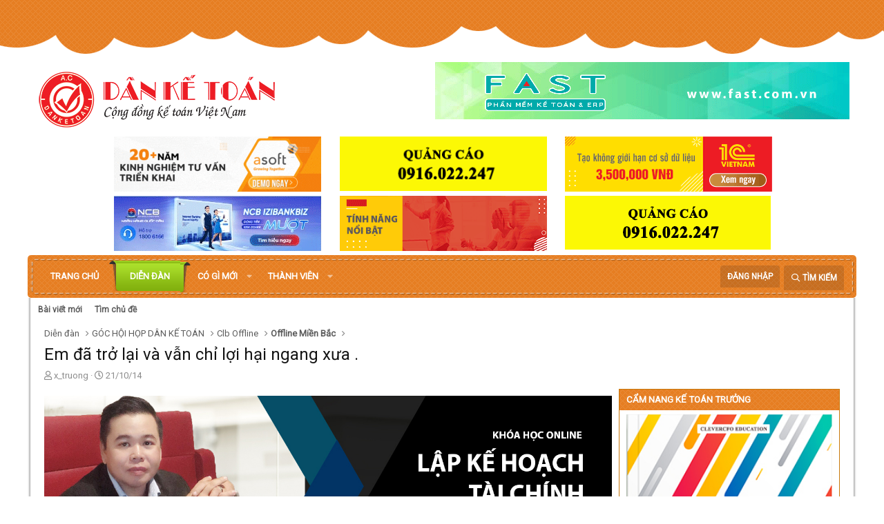

--- FILE ---
content_type: text/css; charset=utf-8
request_url: https://danketoan.com/css.php?css=public%3Amessage.less%2Cpublic%3Ashare_controls.less%2Cpublic%3Avnxf_beststatpro_widget.less%2Cpublic%3Aextra.less&s=7&l=2&d=1764659796&k=d78abd40bb29bc91c646e1cd981510d75cb56534
body_size: 10620
content:
@charset "UTF-8";

/********* public:message.less ********/
.message+.message,.message.message--bordered{border-top:1px solid #d9d9d9}.message.is-mod-selected,.block--messages .message.is-mod-selected{background:#fff8ee}.message.is-mod-selected .message-cell--user,.block--messages .message.is-mod-selected .message-cell--user,.message.is-mod-selected .message-cell--vote,.block--messages .message.is-mod-selected .message-cell--vote{background:#fff8ee}.message.is-mod-selected .message-userArrow:after,.block--messages .message.is-mod-selected .message-userArrow:after{border-right-color:#fff8ee}.message-inner{display:flex}.message-inner+.message-inner{border-top:1px solid #d9d9d9}.message-cell{display:block;vertical-align:top;padding:10px}.message--quickReply .message-cell>.formRow:last-child>dd{padding-bottom:0}.message-cell.message-cell--closer{padding:6px}.message-cell.message-cell--closer.message-cell--user{flex:0 0 132px}.message--simple .message-cell.message-cell--closer.message-cell--user{flex:0 0 82px}.message-cell.message-cell--closer.message-cell--action{flex:0 0 52px}.message-cell.message-cell--user,.message-cell.message-cell--action{position:relative;background:#f6f6f6;border-right:1px solid #d9d9d9;min-width:0}.message-cell.message-cell--vote{position:relative;background:#f6f6f6;border-left:1px solid #d9d9d9;border-right:0;padding-top:0;padding-bottom:0}.message--solution .message-cell.message-cell--vote{background:#daf3d8}.message-cell.message-cell--vote .solutionIcon{margin-top:6px}.message-cell.message-cell--user{flex:0 0 140px}.message--simple .message-cell.message-cell--user{flex:0 0 82px}.message-cell.message-cell--action{flex:0 0 60px}.message-cell.message-cell--main{flex:1 1 auto;width:100%;min-width:0}.message-cell.message-cell--main.is-editing{padding:0}.message-cell.message-cell--main .block{margin:0}.message-cell.message-cell--main .block-container{margin:0;border:none}.message-cell.message-cell--alert{font-size:13px;flex:1 1 auto;width:100%;min-width:0;color:#6d6d6d;background:#fff4e5}.message-cell.message-cell--alert a{color:#f2930d}.message-cell.message-cell--extra{flex:0 0 200px;border-left:1px solid #d9d9d9;background:#f6f6f6}.message-cell.message-cell--extra .formRow-explain{margin:6px 0 0;font-size:13px;color:#8c8c8c;font-size:80%}.message-cell.message-cell--extra .formRow-explain a{color:inherit;text-decoration:underline}.message-cell.message-cell--header,.message-cell.message-cell--solutionHeader{flex:1 1 auto;width:100%;min-width:0;padding:6px 10px;margin:0}.message-cell.message-cell--header{font-weight:400;text-decoration:none;font-size:20px;color:#fff;background:#e67e22 url("styles/danketoan-2019/xenforo/xienbg.png");border-bottom:1px solid #e0e0e0;border-bottom:none}.message-cell.message-cell--header a{color:inherit;text-decoration:none}.message-cell.message-cell--header a:hover{text-decoration:underline}.message-cell.message-cell--solutionHeader{color:#3d793f;font-size:17px;background:#daf3d8;border-left:3px solid #63b265}.message-main{height:100%;display:flex;flex-direction:column}.message-content{flex:1 1 auto;min-height:1px}.message-footer{margin-top:auto}.message-expandWrapper{position:relative;overflow:hidden;-webkit-transition: -xf-height height ease;transition: -xf-height height ease}.message-expandWrapper .message-expandContent{max-height:250px;overflow:hidden}.message-expandWrapper .message-expandContent--small{max-height:160px}.message-expandWrapper.is-expandable .message-expandLink{display:block}.message-expandWrapper.is-expanded .message-expandContent{max-height:none}.message-expandWrapper.is-expanded .message-expandLink{display:none}.message-column{display:flex;flex-direction:column;align-items:center}.message-expandLink{display:none;position:absolute;top:60%;bottom:0;left:0;right:0;cursor:pointer;z-index:100;background:transparent;background:linear-gradient(to bottom, rgba(255,255,255,0) 0%, #fff 70%)}.message-expandLink:empty{cursor:auto;background:transparent;background:linear-gradient(to bottom, rgba(255,255,255,0) 0%, #fff 100%)}.message-expandLink a{position:absolute;bottom:10px;left:0;right:0;text-align:center;font-size:13px;color:#f2930d;text-decoration:none}.message-microdata{display:none}@media (max-width:650px){.message:not(.message--forceColumns) .message-inner{display:block}.message:not(.message--forceColumns) .message-cell{display:block}.message:not(.message--forceColumns) .message-cell:before,.message:not(.message--forceColumns) .message-cell:after{content:" ";display:table}.message:not(.message--forceColumns) .message-cell:after{clear:both}.message:not(.message--forceColumns) .message-cell.message-cell--user{width:auto;border-right:none;border-bottom:1px solid #d9d9d9}.message:not(.message--forceColumns) .message-cell.message-cell--vote{width:auto;border-left:none;border-top:1px solid #d9d9d9}.message:not(.message--forceColumns) .message-cell.message-cell--vote .solutionIcon{margin-top:0}.message:not(.message--forceColumns) .message-cell.message-cell--main{padding-left:10px}.message:not(.message--forceColumns) .message-cell.message-cell--extra{width:auto;border-left:none;border-top:1px solid #d9d9d9}.message:not(.message--forceColumns) .message-column{flex-direction:row;justify-content:space-evenly}.message--simple:not(.message--forceColumns) .message-cell.message-cell--user,.message--quickReply:not(.message--forceColumns) .message-cell.message-cell--user{display:none}}.message-userArrow{position:absolute;top:20px;right:-1px;border:10px solid transparent;border-left-width:0;border-right-color:#d9d9d9}.message-userArrow:after{position:absolute;top:-9px;right:-10px;content:"";border:9px solid transparent;border-left-width:0;border-right-color:#fff}.message-avatar{text-align:center}.message-avatar .avatar{vertical-align:bottom}.message-avatar-wrapper{position:relative;display:inline-block;vertical-align:bottom;margin-bottom:.5em}.message-avatar-wrapper .message-avatar-online{position:absolute;left:50%;margin-left:-.615em;bottom:-.5em}.message-avatar-wrapper .message-avatar-online:before{font-family:'Font Awesome 5 Pro';font-size:inherit;font-style:normal;font-weight:400;text-rendering:auto;-webkit-font-smoothing:antialiased;-moz-osx-font-smoothing:grayscale;content:"\f2bd";width:.969em;text-align:center;line-height:1;font-weight:bold;color:#7fb900;background:#f6f6f6;border:#f6f6f6 solid 2px;border-radius:50%;display:inline-block}.message-name{font-weight:700;font-size:inherit;text-align:center;margin:0}.message-userTitle{font-size:12px;font-weight:normal;text-align:center;margin:0}.message-userBanner.userBanner{display:block;margin-top:3px}.message-userExtras{margin-top:3px;font-size:12px}.message--deleted .message-userDetails{display:none}.message--deleted .message-avatar .avatar{width:48px;height:48px;font-size:29px}@media (max-width:650px){.message:not(.message--forceColumns) .message-userArrow{top:auto;right:auto;bottom:-1px;left:24px;border:none;border:10px solid transparent;border-top-width:0;border-bottom-color:#d9d9d9}.message:not(.message--forceColumns) .message-userArrow:after{top:auto;right:auto;left:-9px;bottom:-10px;border:none;border:9px solid transparent;border-top-width:0;border-bottom-color:#fff}.message:not(.message--forceColumns).is-mod-selected .message-userArrow:after{border-color:transparent;border-bottom-color:#fff8ee}.message:not(.message--forceColumns) .message-user{display:flex}.message:not(.message--forceColumns) .message-avatar{margin-bottom:0}.message:not(.message--forceColumns) .message-avatar .avatar{width:48px;height:48px;font-size:29px}.message:not(.message--forceColumns) .message-avatar .avatar+.message-avatar-online{left:auto;right:0}.message:not(.message--forceColumns) .message-userDetails{flex:1;min-width:0;padding-left:10px}.message:not(.message--forceColumns) .message-name{text-align:left}.message:not(.message--forceColumns) .message-userTitle,.message:not(.message--forceColumns) .message-userBanner.userBanner{display:inline-block;text-align:left;margin:0}.message:not(.message--forceColumns) .message-userExtras{display:none}.message:not(.message--forceColumns) .message--deleted .message-userDetails{display:block}}.message-content{position:relative}.message-content .js-selectToQuoteEnd{height:0;font-size:0;overflow:hidden}.message--multiQuoteList .message-content{min-height:80px;max-height:120px;overflow:hidden}.message--multiQuoteList .message-content .message-body{pointer-events:none}.message-attribution{color:#8c8c8c;font-size:12px;padding-bottom:3px;border-bottom:1px solid #e8e8e8}.message-attribution:before,.message-attribution:after{content:" ";display:table}.message-attribution:after{clear:both}.message-attribution.message-attribution--plain{border-bottom:none;font-size:inherit;padding-bottom:0}.message-attribution.message-attribution--split{display:flex;align-items:flex-end;flex-wrap:wrap}.message-attribution.message-attribution--split .message-attribution-opposite{margin-left:auto}.message-attribution-main{float:left}.message-attribution-opposite{float:right}.message-attribution-opposite.message-attribution-opposite--list{display:flex;list-style:none;margin:0;padding:0}.message-attribution-opposite.message-attribution-opposite--list>li{margin-left:14px}.message-attribution-opposite.message-attribution-opposite--list>li:first-child{margin-left:0}.message-attribution-opposite a{color:inherit}.message-attribution-opposite a:hover{text-decoration:none;color:#5c5c5c}.message-attribution-gadget{display:inline-block;margin:-3px -7px;padding:3px 7px}.message-attribution-source{font-size:12px;margin-bottom:3px}.message-attribution-user{font-weight:700}.message-attribution-user .avatar{display:none}.message-attribution-user .attribution{display:inline;font-size:inherit;font-weight:inherit;margin:0}.message-newIndicator,a.message-newIndicator{font-size:90%;color:#fff;background:#f2930d;border-radius:2px;padding-top:1px;padding-right:4px;padding-bottom:1px;padding-left:4px;white-space:nowrap}a.message-newIndicator:hover{color:#fff}.message-minorHighlight{font-size:13px;color:#6d6d6d}.message-fields{margin:10px 0}.message--simple .message-fields{margin-top:6px;margin-bottom:6px}.message-fields:last-child{margin-bottom:0}.message-body{margin:10px 0;font-family:Roboto,Helvetica,Arial,sans-serif}.message-body:before,.message-body:after{content:" ";display:table}.message-body:after{clear:both}.message--simple .message-body{margin-top:6px;margin-bottom:6px}.message-body:last-child{margin-bottom:0}.message-body .message-title{font-size:17px;font-weight:400;margin:0 0 10px 0;padding:0}.message-attachments{margin:.5em 0}.message-attachments-list{list-style:none;margin:0;padding:0}.message-lastEdit{margin-top:.5em;color:#8c8c8c;font-size:11px;text-align:right}.message-signature{margin-top:10px;font-size:12px;color:#8c8c8c;border-top:1px solid #e0e0e0;padding-top:3px}.message-actionBar .actionBar-set{margin-top:10px;font-size:13px}.message--simple .message-actionBar .actionBar-set{margin-top:6px}.message .likesBar{margin-top:10px;padding:6px}.message .reactionsBar{margin-top:10px;padding:6px}.message-historyTarget{margin-top:10px}.message-gradient{position:absolute;bottom:0;left:0;right:0;height:60px;background:#fff;background:linear-gradient(to bottom, rgba(255,255,255,0) 0%, #fff 90%)}.message-responses{margin-top:6px;font-size:13px}.message-responses .editorPlaceholder .input{font-size:inherit}.message-responseRow{margin-top:-1px;background:#f6f6f6;border:1px solid #e0e0e0;padding:6px}.message-responseRow.message-responseRow--likes,.message-responseRow.message-responseRow--reactions{display:none;opacity:0;-webkit-transition: all .25s ease, -xf-opacity .25s ease;transition: all .25s ease, -xf-opacity .25s ease;overflow-y:hidden;height:0;-webkit-transition-property:all,-xf-height;transition-property:all,-xf-height}.message-responseRow.message-responseRow--likes.is-active,.message-responseRow.message-responseRow--reactions.is-active{display:block;opacity:1}.message-responseRow.message-responseRow--likes.is-transitioning,.message-responseRow.message-responseRow--reactions.is-transitioning{display:block}.message-responseRow.message-responseRow--likes.is-active,.message-responseRow.message-responseRow--reactions.is-active{height:auto;overflow-y:visible}.message-responseRow.message-responseRow--likes.is-transitioning,.message-responseRow.message-responseRow--reactions.is-transitioning{overflow-y:hidden}@media (max-width:650px){.message:not(.message--forceColumns) .message-attribution-user .avatar{display:inline-flex;width:21px;height:21px;font-size:13px}.message:not(.message--forceColumns) .message-content{min-height:1px}}@media (max-width:480px){.message-signature{display:none}}.message-menuGroup{display:inline-block}.message-menuTrigger{display:inline-block}.message-menuTrigger:after{font-family:'Font Awesome 5 Pro';font-size:inherit;font-style:normal;font-weight:400;text-rendering:auto;-webkit-font-smoothing:antialiased;-moz-osx-font-smoothing:grayscale;content:"\f0d7";width:1.2em;display:inline-block;text-align:center;font-weight:900;unicode-bidi:isolate;text-align:right}.message-menuTrigger:hover:after{color:black}.message-menu-section--editDelete .menu-linkRow{font-weight:700;font-size:15px}.message-menu-link--delete i:after{content:"\f2ed";width:1.28571429em;display:inline-block;text-align:center}.message-menu-link--edit i:after{content:"\f044";width:1.28571429em;display:inline-block;text-align:center}.message-menu-link--report i:after{content:"\f119";width:1.28571429em;display:inline-block;text-align:center}.message-menu-link--warn i:after{content:"\f071";width:1.28571429em;display:inline-block;text-align:center}.message-menu-link--spam i:after{content:"\f05e";width:1.28571429em;display:inline-block;text-align:center}.message-menu-link--ip i:after{content:"\f0e8";width:1.28571429em;display:inline-block;text-align:center}.message-menu-link--history i:after{content:"\f1da";width:1.28571429em;display:inline-block;text-align:center}.message-menu-link--follow i:after{content:"\f234";width:1.28571429em;display:inline-block;text-align:center}.message-menu-link--ignore i:after{content:"\f235";width:1.28571429em;display:inline-block;text-align:center}.message-menu-link--share i:after{content:"\f1e0";width:1.28571429em;display:inline-block;text-align:center}.message-articleUserInfo{background:#f6f6f6;border-top:1px solid #d9d9d9}.message-articleUserInfo:last-child{border-bottom-left-radius:3px;border-bottom-right-radius:3px}.message-articleUserInfo .contentRow-figure{width:120px;text-align:center}.message-articleUserInfo .contentRow-main{padding-left:20px;text-align:left}@media (max-width:650px){.message-articleUserInfo .contentRow-figure{width:auto}.message-articleUserInfo .contentRow-main{padding-left:10px}}.message-articleWrittenBy{color:#8c8c8c;font-size:13px}.message-articleUserName{font-weight:700;font-size:20px;margin:0;display:inline}.message-articleUserBlurb,.message-articleUserBlurb div{font-size:13px;display:inline}.message-articleUserAbout{font-size:13px;margin:.5em 0}.message-articleUserBanners .userBanner{margin-bottom:3px}.message-articleUserStats{font-size:13px;color:#8c8c8c}@media (max-width:480px){.message-articleUserStats{display:none}}.comment-inner{display:table;table-layout:fixed;width:100%}.comment-avatar{display:table-cell;width:24px;vertical-align:top}.comment-avatar .avatar,.comment-avatar img{vertical-align:bottom}.comment-main{display:table-cell;padding-left:10px;vertical-align:top}.comment-contentWrapper{margin-bottom:6px}.comment-user{font-weight:700}.comment-body{display:inline}.comment-note{color:#8c8c8c;font-size:11px}.comment-input{display:block;height:2.34em;margin-bottom:6px}.comment-actionBar .actionBar-set{margin-top:6px;color:#8c8c8c}.comment-likes,.comment-reactions{display:none;opacity:0;-webkit-transition: all .25s ease, -xf-opacity .25s ease;transition: all .25s ease, -xf-opacity .25s ease;overflow-y:hidden;height:0;-webkit-transition-property:all,-xf-height;transition-property:all,-xf-height;margin-top:6px;font-size:12px}.comment-likes.is-active,.comment-reactions.is-active{display:block;opacity:1}.comment-likes.is-transitioning,.comment-reactions.is-transitioning{display:block}.comment-likes.is-active,.comment-reactions.is-active{height:auto;overflow-y:visible}.comment-likes.is-transitioning,.comment-reactions.is-transitioning{overflow-y:hidden}.formSubmitRow.formSubmitRow--messageQr .formSubmitRow-controls{text-align:center;padding-left:0;padding-right:0;margin-left:10px;margin-right:10px}@media (max-width:540px){.formSubmitRow.formSubmitRow--messageQr .formSubmitRow-controls{text-align:right}}.messageNotice{margin:6px 0;padding:6px 10px;color:#6d6d6d;background:#fff4e5;font-size:12px;border-left:2px solid #f2930d}.messageNotice.messageNotice--nested{border-left-width:1px}.messageNotice:not(.messageNotice--highlighted) a,.messageNotice:not(.messageNotice--highlighted) a:hover{color:#f2930d}.messageNotice:before{display:inline-block;font-family:'Font Awesome 5 Pro';font-size:inherit;font-style:normal;font-weight:400;text-rendering:auto;-webkit-font-smoothing:antialiased;-moz-osx-font-smoothing:grayscale;padding-right:.2em;font-size:125%;color:#f2930d}.messageNotice.messageNotice--highlighted{color:#141414;background:#f7f7f7;border-left-color:#6d6d6d}.messageNotice.messageNotice--highlighted:before{color:#6d6d6d}.messageNotice.messageNotice--deleted:before{content:"\f2ed";width:1.28571429em;display:inline-block;text-align:center}.messageNotice.messageNotice--moderated:before{content:"\f132";width:1.28571429em;display:inline-block;text-align:center}.messageNotice.messageNotice--warning:before{content:"\f071";width:1.28571429em;display:inline-block;text-align:center}.messageNotice.messageNotice--ignored:before{content:"\f131";width:1.28571429em;display:inline-block;text-align:center}@media (min-width:650px){.block:not(.block--messages) .block-container:not(.block-container--noStripRadius)>.block-body:first-child>.message:first-child .message-inner:first-of-type .message-cell:first-child,.block:not(.block--messages) .block-topRadiusContent.message .message-inner:first-of-type .message-cell:first-child,.block:not(.block--messages) .block-topRadiusContent>.message:first-child .message-inner:first-of-type .message-cell:first-child{border-top-left-radius:3px}.block:not(.block--messages) .block-container:not(.block-container--noStripRadius)>.block-body:first-child>.message:first-child .message-inner:first-of-type .message-cell:last-child,.block:not(.block--messages) .block-topRadiusContent.message .message-inner:first-of-type .message-cell:last-child,.block:not(.block--messages) .block-topRadiusContent>.message:first-child .message-inner:first-of-type .message-cell:last-child{border-top-right-radius:3px}.block:not(.block--messages) .block-container:not(.block-container--noStripRadius)>.block-body:last-child>.message:last-child .message-inner:last-of-type .message-cell:first-child,.block:not(.block--messages) .block-bottomRadiusContent.message .message-inner:last-of-type .message-cell:first-child,.block:not(.block--messages) .block-bottomRadiusContent>.message:last-child .message-inner:last-of-type .message-cell:first-child{border-bottom-left-radius:3px}.block:not(.block--messages) .block-container:not(.block-container--noStripRadius)>.block-body:last-child>.message:last-child .message-inner:last-of-type .message-cell:last-child,.block:not(.block--messages) .block-bottomRadiusContent.message .message-inner:last-of-type .message-cell:last-child,.block:not(.block--messages) .block-bottomRadiusContent>.message:last-child .message-inner:last-of-type .message-cell:last-child{border-bottom-right-radius:3px}}.block--messages .block-container{background:none;border:none}.block--messages .message,.block--messages .block-row{color:#141414;background:#fff;border-width:1px;border-style:solid;border-top-color:#e0e0e0;border-right-color:#d9d9d9;border-bottom-color:#ccc;border-left-color:#d9d9d9;border-radius:4px}.block--messages .message+.message,.block--messages .block-row+.message,.block--messages .message+.block-row,.block--messages .block-row+.block-row{margin-top:6px}.block--messages .block-filterBar{border-width:1px;border-style:solid;border-top-color:#e0e0e0;border-right-color:#d9d9d9;border-bottom-color:#ccc;border-left-color:#d9d9d9;border-radius:4px;margin-bottom:6px}.block--messages .message-spacer+.message,.block--messages .message-spacer+.block-row{margin-top:6px}.block--messages .message-inner .message-cell{border-radius:0}.block--messages .message-inner:first-of-type .message-cell:first-child{border-top-left-radius:3px}.block--messages .message-inner:first-of-type .message-cell:last-child{border-top-right-radius:3px}.block--messages .message-inner:last-of-type .message-cell:first-child{border-bottom-left-radius:3px}.block--messages .message-inner:last-of-type .message-cell:last-child{border-bottom-right-radius:3px}@media (max-width:650px){.block--messages .message-inner .message-cell{border-radius:0}.block--messages .message-inner:first-of-type .message-cell:first-child{border-top-left-radius:3px;border-top-right-radius:3px}.block--messages .message-inner:last-of-type .message-cell:last-child{border-bottom-left-radius:3px;border-bottom-right-radius:3px}.block--messages .message--simple .message-cell--user+.message-cell{border-radius:0;border-top-left-radius:3px;border-top-right-radius:3px}}@media (max-width:650px){.block--messages .message,.block--messages .block-row,.block--messages .block-filterBar{border-left:none;border-right:none;border-radius:0}.block--messages .message .message-inner .message-cell{border-radius:0}.block--messages .message .message-inner .message-cell:first-child,.block--messages .message .message-inner .message-cell:last-child{border-radius:0}.block--messages .message--simple .message-cell--user+.message-cell{border-radius:0}}.message--article.is-moderated{background:#f7f7f7}.message--article.is-deleted{opacity:.65}.message--articlePreview{display:flex;flex-direction:column;min-width:0;margin-bottom:10px}.message--articlePreview:last-child{margin-bottom:0}.message--articlePreview .articlePreview-main{display:flex;flex-direction:column;flex:1 1 auto}.message--articlePreview .articlePreview-image{flex:0 0 auto;align-self:center;width:100%;max-width:750px;background:center / cover #f6f6f6 no-repeat;text-decoration:none}.message--articlePreview .articlePreview-image:after{content:'';display:block;padding-bottom:75%}.message--articlePreview .articlePreview-image+.articlePreview-text .bbImageWrapper,.message--articlePreview .articlePreview-image+.articlePreview-text .bbImage{display:none}.message--articlePreview .articlePreview-text{flex:1 1 auto;display:flex;min-width:0;flex-direction:column;padding:10px}.message--articlePreview .articlePreview-text .bbWrapper{position:relative;max-height:11.2em;overflow:hidden}.message--articlePreview .articlePreview-text .bbWrapper:after{content:'';position:absolute;bottom:0;right:0;text-align:right;width:75%;height:1.4em;background:linear-gradient(to right, rgba(255,255,255,0), #fff)}.message--articlePreview .articlePreview-title{margin:0;font-size:17px}.message--articlePreview .articlePreview-content{flex:1 1 auto}.message--articlePreview .articlePreview-links{text-align:right;padding-top:6px}.message--articlePreview .articlePreview-statuses{float:left;display:flex;list-style:none;margin:0;padding:0}.message--articlePreview .articlePreview-statuses>li{margin-right:8px}.message--articlePreview .articlePreview-statuses .message-newIndicator{font-size:13px}.message--articlePreview .articlePreview-footer{padding:0 10px}.message--articlePreview .articlePreview-meta{display:flex;align-items:center;border-top:solid 1px #d9d9d9;padding:6px 0;color:#8c8c8c;font-size:13px}.message--articlePreview .articlePreview-meta>li{margin-right:10px}.message--articlePreview .articlePreview-meta>li:last-child{margin-right:0}.message--articlePreview .articlePreview-replies{white-space:nowrap}.message--articlePreview .articlePreview-by,.message--articlePreview .articlePreview-repliesLabel{display:none}.block--articles.block--messages.block--expanded .article-title{margin:0 0 5px;font-size:24px;font-weight:400}.block--articles.block--messages.block--expanded .message-snippet-link{margin-top:.5em;text-align:center}.block--articles.block--messages.block--expanded .message+.message{margin-top:15px}@supports (display: grid){@media (min-width:650px){.block--previews .block-body{display:grid;gap:10px;grid-template-rows:auto;grid-template-columns:repeat(2, 1fr);grid-template-areas:"a a"}.block--previews .block-body>.message:first-of-type:last-of-type{grid-area:a}.block--previews .block-body>.message--articlePreview{margin-bottom:0}.block--previews .block-body>.message--articlePreview:nth-of-type(-n+5) .articlePreview-title{font-size:20px}.block--previews .block-body>.message--articlePreview:nth-of-type(-n+5) .articlePreview-image{max-width:none}.block--previews .block-body>.message--articlePreview:nth-of-type(-n+5) .articlePreview-image:after{padding-bottom:60%}.block--previews .block-body>.message--articlePreview:nth-of-type(-n+5) .articlePreview-meta .articlePreview-by{display:block}.block--previews .block-body>.message--articlePreview:first-of-type{grid-area:a}.block--previews .block-body>.message--articlePreview:first-of-type .articlePreview-title{font-size:24px}.block--previews .block-body>.message--articlePreview:first-of-type .articlePreview-meta{border-top:none}.block--previews .block-body>.message--articlePreview:first-of-type .articlePreview-main{flex-direction:row-reverse}.block--previews .block-body>.message--articlePreview:first-of-type .articlePreview-image{width:50%}}@media (min-width:900px){.p-body-main:not(.p-body-main--withSidebar) .block--previews .block-body{grid-template-columns:repeat(4, 1fr);grid-template-areas:"a a a a" "b_1 b_1 b_2 b_2" "b_3 b_3 b_4 b_4"}.p-body-main:not(.p-body-main--withSidebar) .block--previews .block-body>.message:first-of-type:last-of-type{grid-area:a}.p-body-main:not(.p-body-main--withSidebar) .block--previews .block-body>.message--articlePreview:nth-of-type(1){grid-area:a}.p-body-main:not(.p-body-main--withSidebar) .block--previews .block-body>.message--articlePreview:nth-of-type(2){grid-area:b_1}.p-body-main:not(.p-body-main--withSidebar) .block--previews .block-body>.message--articlePreview:nth-of-type(3){grid-area:b_2}.p-body-main:not(.p-body-main--withSidebar) .block--previews .block-body>.message--articlePreview:nth-of-type(4){grid-area:b_3}.p-body-main:not(.p-body-main--withSidebar) .block--previews .block-body>.message--articlePreview:nth-of-type(5){grid-area:b_4}}@media (min-width:1220px){.p-body-main--withSidebar .block--previews .block-body{grid-template-columns:repeat(4, 1fr);grid-template-areas:"a a a a" "b_1 b_1 b_2 b_2" "b_3 b_3 b_4 b_4"}.p-body-main--withSidebar .block--previews .block-body>.message:first-of-type:last-of-type{grid-area:a}.p-body-main--withSidebar .block--previews .block-body>.message--articlePreview:nth-of-type(1){grid-area:a}.p-body-main--withSidebar .block--previews .block-body>.message--articlePreview:nth-of-type(2){grid-area:b_1}.p-body-main--withSidebar .block--previews .block-body>.message--articlePreview:nth-of-type(3){grid-area:b_2}.p-body-main--withSidebar .block--previews .block-body>.message--articlePreview:nth-of-type(4){grid-area:b_3}.p-body-main--withSidebar .block--previews .block-body>.message--articlePreview:nth-of-type(5){grid-area:b_4}}}

/********* public:share_controls.less ********/
.shareButtons:before,.shareButtons:after{content:" ";display:table}.shareButtons:after{clear:both}.shareButtons--iconic .shareButtons-buttons{display:grid;grid-template-columns:repeat(auto-fill, minmax(35px, 1fr))}.shareButtons-label{float:left;margin-right:3px;color:#8c8c8c;min-height:35px;line-height:35px}.shareButtons-button{float:left;margin-right:3px;padding:6px;color:#8c8c8c;font-size:20px;line-height:20px;white-space:nowrap;min-width:35px;border-radius:2px;background-color:transparent;-webkit-transition: all .25s ease;transition: all .25s ease}.shareButtons-button:last-of-type{margin-right:0}.shareButtons-button:hover{text-decoration:none;color:white}.shareButtons-button>i{display:inline-block;vertical-align:middle;font-family:'Font Awesome 5 Pro';font-size:inherit;font-style:normal;font-weight:400;text-rendering:auto;-webkit-font-smoothing:antialiased;-moz-osx-font-smoothing:grayscale}.shareButtons-button.shareButtons-button--brand>i{font-family:'Font Awesome 5 Brands';font-size:inherit;font-style:normal;font-weight:400;text-rendering:auto;-webkit-font-smoothing:antialiased;-moz-osx-font-smoothing:grayscale}.shareButtons-button>span{font-weight:400;font-size:15px}.shareButtons--iconic .shareButtons-button{text-align:center}.shareButtons--iconic .shareButtons-button>i{min-width:20px}.shareButtons--iconic .shareButtons-button>svg{vertical-align:middle}.shareButtons--iconic .shareButtons-button>span{position:absolute;height:1px;width:1px;margin:-1px;padding:0;border:0;clip:rect(0 0 0 0);overflow:hidden}.shareButtons-button.shareButtons-button--facebook:hover{background-color:#3B5998}.shareButtons-button.shareButtons-button--facebook>i:before{content:"\f39e";width:1.28571429em;display:inline-block;text-align:center}.shareButtons-button.shareButtons-button--twitter:hover{background-color:#000000}.shareButtons-button.shareButtons-button--twitter>i:before{content:"\f099";width:1.28571429em;display:inline-block;text-align:center}.shareButtons-button.shareButtons-button--pinterest:hover{background-color:#bd081c}.shareButtons-button.shareButtons-button--pinterest>i:before{content:"\f231";width:1.28571429em;display:inline-block;text-align:center}.shareButtons-button.shareButtons-button--tumblr:hover{background-color:#35465c}.shareButtons-button.shareButtons-button--tumblr>i:before{content:"\f173";width:1.28571429em;display:inline-block;text-align:center}.shareButtons-button.shareButtons-button--reddit:hover{background-color:#FF4500}.shareButtons-button.shareButtons-button--reddit>i:before{content:"\f281";width:1.28571429em;display:inline-block;text-align:center}.shareButtons-button.shareButtons-button--whatsApp:hover{background-color:#25D366}.shareButtons-button.shareButtons-button--whatsApp>i:before{content:"\f232";width:1.28571429em;display:inline-block;text-align:center}.shareButtons-button.shareButtons-button--email:hover{background-color:#1289ff}.shareButtons-button.shareButtons-button--email>i:before{content:"\f0e0";width:1.28571429em;display:inline-block;text-align:center}.shareButtons-button.shareButtons-button--share{cursor:pointer}.shareButtons-button.shareButtons-button--share:hover{background-color:#787878}.shareButtons-button.shareButtons-button--share>i:before{content:"\f1e0";width:1.28571429em;display:inline-block;text-align:center}.shareButtons-button.shareButtons-button--link{cursor:pointer}.shareButtons-button.shareButtons-button--link:hover{background-color:#787878}.shareButtons-button.shareButtons-button--link>i:before{content:"\f0c1";width:1.28571429em;display:inline-block;text-align:center}.shareButtons-button.is-hidden{display:none}.shareInput{margin-bottom:5px}.shareInput:last-child{margin-bottom:0}.shareInput-label{font-size:13px}.shareInput-label:after{content:":"}.shareInput-label.is-sentence:after{content:""}.shareInput-button{color:#5c5c5c;cursor:pointer}.shareInput-button>i{display:inline-block;vertical-align:middle;font-family:'Font Awesome 5 Pro';font-size:inherit;font-style:normal;font-weight:400;text-rendering:auto;-webkit-font-smoothing:antialiased;-moz-osx-font-smoothing:grayscale}.shareInput-button>i:before{content:"\f0c5";width:1.28571429em;display:inline-block;text-align:center}.shareInput-button.is-hidden{display:none}.shareInput-input{font-size:13px}@media (max-width:568px){.shareInput-input{font-size:16px}}.shareInput-button.is-hidden+.shareInput-input{border-radius:4px}

/********* public:vnxf_beststatpro_widget.less ********/
.vnxf_beststatpro_outer{position:relative}.vnxf_beststatpro_outer .vnxf_beststatpro_reload{position:absolute;top:3px;right:3px;z-index:1;width:34px;height:34px;cursor:pointer;color:#fff;background:#616060;border-radius:10px;display:flex;align-items:center;justify-content:center;font-size:15px}.vnxf_beststatpro_outer .vnxf_beststatpro_reload:before{font-family:'Font Awesome 5 Pro';position:relative;font-weight:400;content:"\f021"}.vnxf_beststatpro{margin:10px 0;border-radius:6px;background:#fff;overflow:hidden}.vnxf_beststatpro .block_body{padding:0}.vnxf_beststatpro .block_body.is_tab .block-tabHeader{display:flex;align-items:center;border-bottom:1px solid #e0e0e0;background:none;padding:0 10px;max-width:90%}.vnxf_beststatpro .block_body.is_tab .block-tabHeader .hScroller-scroll{display:flex;width:100%}.vnxf_beststatpro .block_body.is_tab .block-tabHeader .tabs_tab_bsp{display:inline-block;padding:10px 12px 8px 12px;cursor:pointer;font-weight:600;font-size:14px;color:#555;transition:all .25s ease}.vnxf_beststatpro .block_body.is_tab .block-tabHeader .tabs_tab_bsp:hover{color:#000;background:#f0f0f0}.vnxf_beststatpro .block_body.is_tab .block-tabHeader .tabs_tab_bsp.is-active{color:#0a84ff;border-bottom:2px solid #0a84ff;background:#fff}.vnxf_beststatpro .block_body.is_tab .tabPanes_bsp{padding:10px}.vnxf_beststatpro .block_body.is_tab .tabPanes_bsp>div{display:none;opacity:0;visibility:hidden;transition:opacity .3s ease,visibility .3s ease}.vnxf_beststatpro .block_body.is_tab .tabPanes_bsp>div.is-active{display:block;opacity:1;visibility:visible}.vnxf_beststatpro .block_body.is_tab .tabPanes_bsp .b_stat_tabs{display:flex;flex-direction:column;gap:2px}.vnxf_beststatpro .block_body.is_tab .tabPanes_bsp .b_stat_tabs.type_user .b_stat_tab{grid-template-columns:40px 1fr 100px}.vnxf_beststatpro .block_body.is_tab .tabPanes_bsp .b_stat_tabs .b_stat_tab{display:grid;grid-template-columns:40px 1fr 100px 100px;align-items:center;padding:2px 10px;transition:background .25s ease}.vnxf_beststatpro .block_body.is_tab .tabPanes_bsp .b_stat_tabs .b_stat_tab.is-sticky{background:#ffe8e8}.vnxf_beststatpro .block_body.is_tab .tabPanes_bsp .b_stat_tabs .b_stat_tab:hover{background:#f0f6ff}.vnxf_beststatpro .block_body.is_tab .tabPanes_bsp .b_stat_tabs .b_stat_tab .b_stat_tab1{display:flex;justify-content:center}.vnxf_beststatpro .block_body.is_tab .tabPanes_bsp .b_stat_tabs .b_stat_tab .b_stat_tab1 .counter{width:26px;height:26px;display:flex;align-items:center;justify-content:center;background:#0a84ff;color:#fff;border-radius:50%;font-weight:700;font-size:13px}.vnxf_beststatpro .block_body.is_tab .tabPanes_bsp .b_stat_tabs .b_stat_tab .b_stat_tab1 .counter.counter_1{background:#c20a0a}.vnxf_beststatpro .block_body.is_tab .tabPanes_bsp .b_stat_tabs .b_stat_tab .b_stat_tab1 .counter.counter_2{background:#b67805}.vnxf_beststatpro .block_body.is_tab .tabPanes_bsp .b_stat_tabs .b_stat_tab .b_stat_tab1 .counter.counter_3{background:#078807}.vnxf_beststatpro .block_body.is_tab .tabPanes_bsp .b_stat_tabs .b_stat_tab .b_stat_tab2{overflow:hidden}.vnxf_beststatpro .block_body.is_tab .tabPanes_bsp .b_stat_tabs .b_stat_tab .b_stat_tab2 a{display:block;color:#222;text-decoration:none;font-weight:500;font-size:14px;line-height:1.4;transition:color .25s ease;white-space:nowrap;overflow:hidden;text-overflow:ellipsis;width:100%;max-width:100%}.vnxf_beststatpro .block_body.is_tab .tabPanes_bsp .b_stat_tabs .b_stat_tab .b_stat_tab2 a:hover{color:#0a84ff}.vnxf_beststatpro .block_body.is_tab .tabPanes_bsp .b_stat_tabs .b_stat_tab .b_stat_tab3{font-size:13px;color:#888;text-align:right}.vnxf_beststatpro .block_body.is_tab .tabPanes_bsp .b_stat_tabs .b_stat_tab .b_stat_tab3 .b_time_ago{display:inline-block}.vnxf_beststatpro .block_body.is_tab .tabPanes_bsp .b_stat_tabs .b_stat_tab .b_stat_tab4{text-align:right;text-overflow:ellipsis;white-space:nowrap;overflow:hidden;margin-left:10px}.vnxf_beststatpro .block_body.is_tab .tabPanes_bsp .b_stat_tabs .b_stat_tab .b_stat_tab4 a.username{color:#555;text-decoration:none;font-weight:600;transition:color .25s ease}.vnxf_beststatpro .block_body.is_tab .tabPanes_bsp .b_stat_tabs .b_stat_tab .b_stat_tab4 a.username:hover{color:#0a84ff}.vnxf_beststatpro .block_body.is_col{display:flex;flex-wrap:wrap;justify-content:space-between;padding:0 10px 5px 10px}.vnxf_beststatpro .block_body.is_col.r_1 .vnxf_stats{width:100%}.vnxf_beststatpro .block_body.is_col.r_2 .vnxf_stats{width:49%}.vnxf_beststatpro .block_body.is_col.r_3 .vnxf_stats{width:32.5%}.vnxf_beststatpro .block_body.is_col.r_4 .vnxf_stats{width:24%}.vnxf_beststatpro .block_body.is_col .vnxf_stats{padding:0}.vnxf_beststatpro .block_body.is_col .vnxf_stats .subhead{color:#fff;line-height:2;margin:10px 0;padding:4px 10px;border-radius:5px;background-color:#1474b8;font-weight:bold;display:flex;align-items:center}.vnxf_beststatpro .block_body.is_col .vnxf_stats .subhead img{vertical-align:middle;height:30px;margin-right:5px;margin-top:2px}.vnxf_beststatpro .block_body.is_col .vnxf_stats .subhead i{color:#8bf38b;font-size:20px;margin-right:8px}.vnxf_beststatpro .block_body.is_col .vnxf_stats .stat_row{white-space:nowrap;padding-left:10px;text-decoration:none;width:100%;display:inline-block;text-overflow:ellipsis;overflow:hidden}.vnxf_beststatpro .block_body.is_col .vnxf_stats .stat_row .avatar{transform:scale(.7);margin:-3%}.vnxf_beststatpro .block_body.is_col .vnxf_stats .stat_row a{color:#333;text-decoration:none}.vnxf_beststatpro .block_body.is_col .vnxf_stats .stat_row:hover{background:rgba(255,239,217,0.3)}.vnxf_beststatpro .block_body.is_col .vnxf_stats .stat_row.is-sticky{background:#ffe8e8}.vnxf_beststatpro .block_body.is_col .vnxf_stats .stat_row .stat_right_n{float:right;padding-right:10px;color:#828282;font-size:90%}.vnxf_beststatpro .block_body.is_col .vnxf_stats .stat_row .thumb{float:left;width:auto;overflow:hidden;margin:-2px 7px 0 0}.vnxf_beststatpro .block_body.is_col .vnxf_stats .stat_row .thumb img{width:80%;max-width:15px}@media (max-width:768px){.vnxf_beststatpro .block_body.is_tab .b_stat_tab{grid-template-columns:30px 1fr;grid-row-gap:5px}.vnxf_beststatpro .block_body.is_tab .b_stat_tab .b_stat_tab3,.vnxf_beststatpro .block_body.is_tab .b_stat_tab .b_stat_tab4{font-size:12px;text-align:left}}@media (max-width:480px){.vnxf_beststatpro .block_body.is_tab .b_stat_tabs .b_stat_tab{grid-template-columns:30px 1fr !important}.vnxf_beststatpro .block_body.is_tab .b_stat_tabs .b_stat_tab .b_stat_tab3,.vnxf_beststatpro .block_body.is_tab .b_stat_tabs .b_stat_tab .b_stat_tab4{display:none !important}.vnxf_beststatpro .block_body.is_tab .b_stat_tabs .b_stat_tab .b_stat_tab2 a{display:block;width:100%;white-space:nowrap;overflow:hidden;text-overflow:ellipsis}.vnxf_beststatpro .block_body.is_tab .b_stat_tabs .b_stat_tab .b_stat_tab1 .counter{width:22px;height:22px;font-size:12px}.vnxf_beststatpro .block_body.is_col.r_1 .vnxf_stats{width:100%}.vnxf_beststatpro .block_body.is_col.r_2 .vnxf_stats{width:100%}.vnxf_beststatpro .block_body.is_col.r_3 .vnxf_stats{width:100%}.vnxf_beststatpro .block_body.is_col.r_4 .vnxf_stats{width:100%}}[data-logged-in="false"] .vnxf_beststatpro_outer .vnxf_beststatpro_reload{display:none}.vnxf_beststatpro.theme-dark,[data-color-scheme="dark"] .vnxf_beststatpro.variation_,html .vnxf_beststatpro.variation_dark{background:#1a1a1a;color:#e0e0e0}.vnxf_beststatpro.theme-dark .block_body.is_tab .block-tabHeader,[data-color-scheme="dark"] .vnxf_beststatpro.variation_ .block_body.is_tab .block-tabHeader,html .vnxf_beststatpro.variation_dark .block_body.is_tab .block-tabHeader{border-bottom:1px solid #333}.vnxf_beststatpro.theme-dark .block_body.is_tab .block-tabHeader .tabs_tab_bsp,[data-color-scheme="dark"] .vnxf_beststatpro.variation_ .block_body.is_tab .block-tabHeader .tabs_tab_bsp,html .vnxf_beststatpro.variation_dark .block_body.is_tab .block-tabHeader .tabs_tab_bsp{color:#aaa}.vnxf_beststatpro.theme-dark .block_body.is_tab .block-tabHeader .tabs_tab_bsp:hover,[data-color-scheme="dark"] .vnxf_beststatpro.variation_ .block_body.is_tab .block-tabHeader .tabs_tab_bsp:hover,html .vnxf_beststatpro.variation_dark .block_body.is_tab .block-tabHeader .tabs_tab_bsp:hover{color:#fff;background:#2b2b2b}.vnxf_beststatpro.theme-dark .block_body.is_tab .block-tabHeader .tabs_tab_bsp.is-active,[data-color-scheme="dark"] .vnxf_beststatpro.variation_ .block_body.is_tab .block-tabHeader .tabs_tab_bsp.is-active,html .vnxf_beststatpro.variation_dark .block_body.is_tab .block-tabHeader .tabs_tab_bsp.is-active{color:#4da3ff;border-bottom:2px solid #4da3ff;background:#1a1a1a}.vnxf_beststatpro.theme-dark .block_body.is_tab .tabPanes_bsp .b_stat_tabs .b_stat_tab,[data-color-scheme="dark"] .vnxf_beststatpro.variation_ .block_body.is_tab .tabPanes_bsp .b_stat_tabs .b_stat_tab,html .vnxf_beststatpro.variation_dark .block_body.is_tab .tabPanes_bsp .b_stat_tabs .b_stat_tab{background:#222;border:1px solid #333}.vnxf_beststatpro.theme-dark .block_body.is_tab .tabPanes_bsp .b_stat_tabs .b_stat_tab.is-sticky,[data-color-scheme="dark"] .vnxf_beststatpro.variation_ .block_body.is_tab .tabPanes_bsp .b_stat_tabs .b_stat_tab.is-sticky,html .vnxf_beststatpro.variation_dark .block_body.is_tab .tabPanes_bsp .b_stat_tabs .b_stat_tab.is-sticky{background:#8f5855}.vnxf_beststatpro.theme-dark .block_body.is_tab .tabPanes_bsp .b_stat_tabs .b_stat_tab:hover,[data-color-scheme="dark"] .vnxf_beststatpro.variation_ .block_body.is_tab .tabPanes_bsp .b_stat_tabs .b_stat_tab:hover,html .vnxf_beststatpro.variation_dark .block_body.is_tab .tabPanes_bsp .b_stat_tabs .b_stat_tab:hover{background:#2a2a2a}.vnxf_beststatpro.theme-dark .block_body.is_tab .tabPanes_bsp .b_stat_tabs .b_stat_tab .b_stat_tab2 a,[data-color-scheme="dark"] .vnxf_beststatpro.variation_ .block_body.is_tab .tabPanes_bsp .b_stat_tabs .b_stat_tab .b_stat_tab2 a,html .vnxf_beststatpro.variation_dark .block_body.is_tab .tabPanes_bsp .b_stat_tabs .b_stat_tab .b_stat_tab2 a{color:#e0e0e0}.vnxf_beststatpro.theme-dark .block_body.is_tab .tabPanes_bsp .b_stat_tabs .b_stat_tab .b_stat_tab2 a:hover,[data-color-scheme="dark"] .vnxf_beststatpro.variation_ .block_body.is_tab .tabPanes_bsp .b_stat_tabs .b_stat_tab .b_stat_tab2 a:hover,html .vnxf_beststatpro.variation_dark .block_body.is_tab .tabPanes_bsp .b_stat_tabs .b_stat_tab .b_stat_tab2 a:hover{color:#4da3ff}.vnxf_beststatpro.theme-dark .block_body.is_tab .tabPanes_bsp .b_stat_tabs .b_stat_tab .b_stat_tab3,[data-color-scheme="dark"] .vnxf_beststatpro.variation_ .block_body.is_tab .tabPanes_bsp .b_stat_tabs .b_stat_tab .b_stat_tab3,html .vnxf_beststatpro.variation_dark .block_body.is_tab .tabPanes_bsp .b_stat_tabs .b_stat_tab .b_stat_tab3{color:#888}.vnxf_beststatpro.theme-dark .block_body.is_tab .tabPanes_bsp .b_stat_tabs .b_stat_tab .b_stat_tab4 a.username,[data-color-scheme="dark"] .vnxf_beststatpro.variation_ .block_body.is_tab .tabPanes_bsp .b_stat_tabs .b_stat_tab .b_stat_tab4 a.username,html .vnxf_beststatpro.variation_dark .block_body.is_tab .tabPanes_bsp .b_stat_tabs .b_stat_tab .b_stat_tab4 a.username{color:#aaa}.vnxf_beststatpro.theme-dark .block_body.is_tab .tabPanes_bsp .b_stat_tabs .b_stat_tab .b_stat_tab4 a.username:hover,[data-color-scheme="dark"] .vnxf_beststatpro.variation_ .block_body.is_tab .tabPanes_bsp .b_stat_tabs .b_stat_tab .b_stat_tab4 a.username:hover,html .vnxf_beststatpro.variation_dark .block_body.is_tab .tabPanes_bsp .b_stat_tabs .b_stat_tab .b_stat_tab4 a.username:hover{color:#4da3ff}.vnxf_beststatpro.theme-dark .block_body.is_col .vnxf_stats .subhead,[data-color-scheme="dark"] .vnxf_beststatpro.variation_ .block_body.is_col .vnxf_stats .subhead,html .vnxf_beststatpro.variation_dark .block_body.is_col .vnxf_stats .subhead{color:#fff;background-color:#1e3a5f}.vnxf_beststatpro.theme-dark .block_body.is_col .vnxf_stats .subhead i,[data-color-scheme="dark"] .vnxf_beststatpro.variation_ .block_body.is_col .vnxf_stats .subhead i,html .vnxf_beststatpro.variation_dark .block_body.is_col .vnxf_stats .subhead i{color:#7cff80}.vnxf_beststatpro.theme-dark .block_body.is_col .vnxf_stats .subhead:hover,[data-color-scheme="dark"] .vnxf_beststatpro.variation_ .block_body.is_col .vnxf_stats .subhead:hover,html .vnxf_beststatpro.variation_dark .block_body.is_col .vnxf_stats .subhead:hover{background-color:#27568a;box-shadow:0 2px 8px rgba(0,0,0,0.3)}.vnxf_beststatpro.theme-dark .block_body.is_col .vnxf_stats .stat_row,[data-color-scheme="dark"] .vnxf_beststatpro.variation_ .block_body.is_col .vnxf_stats .stat_row,html .vnxf_beststatpro.variation_dark .block_body.is_col .vnxf_stats .stat_row{color:#e0e0e0}.vnxf_beststatpro.theme-dark .block_body.is_col .vnxf_stats .stat_row a,[data-color-scheme="dark"] .vnxf_beststatpro.variation_ .block_body.is_col .vnxf_stats .stat_row a,html .vnxf_beststatpro.variation_dark .block_body.is_col .vnxf_stats .stat_row a{color:#e0e0e0}.vnxf_beststatpro.theme-dark .block_body.is_col .vnxf_stats .stat_row a:hover,[data-color-scheme="dark"] .vnxf_beststatpro.variation_ .block_body.is_col .vnxf_stats .stat_row a:hover,html .vnxf_beststatpro.variation_dark .block_body.is_col .vnxf_stats .stat_row a:hover{color:#4da3ff}.vnxf_beststatpro.theme-dark .block_body.is_col .vnxf_stats .stat_row:hover,[data-color-scheme="dark"] .vnxf_beststatpro.variation_ .block_body.is_col .vnxf_stats .stat_row:hover,html .vnxf_beststatpro.variation_dark .block_body.is_col .vnxf_stats .stat_row:hover{background:rgba(77,163,255,0.08)}.vnxf_beststatpro.theme-dark .block_body.is_col .vnxf_stats .stat_row .stat_right_n,[data-color-scheme="dark"] .vnxf_beststatpro.variation_ .block_body.is_col .vnxf_stats .stat_row .stat_right_n,html .vnxf_beststatpro.variation_dark .block_body.is_col .vnxf_stats .stat_row .stat_right_n{color:#999}

/********* public:extra.less ********/
.structItemContainer-group--sticky .structItem--thread{background:#fff5e8 !important;border:1px solid #f9c479 !important}.BRMSContainer .brmsTabContent ol.brmsContentList>li{border-top:1px solid #ffd5b0;padding:0;line-height:26px}.message-avatar-wrapper .message-avatar-online{border-color:#7fb900 !important;border:0px solid transparent !important;bottom:-1px;right:-1px;-webkit-animation:online 1500ms infinite;animation:online 1500ms infinite}@-webkit-keyframes online{0%{-webkit-box-shadow:0 0 5px #7fb900}50%{-webkit-box-shadow:0 0 15px #7fb900}100%{-webkit-box-shadow:0 0 5px #7fb900}}@keyframes online{0%{-webkit-box-shadow:0 0 5px #7fb900}50%{-webkit-box-shadow:0 0 15px #7fb900}100%{-webkit-box-shadow:0 0 5px #7fb900}}.dataList-cell.dataList-cell--imageSmall .avatar{border-radius:2px !important}.fr-popup .fr-color-set>span:hover{transform:scale(1.5, 1.5);-webkit-transform:scale(1.5, 1.5);-moz-transform:scale(1.5, 1.5);-o-transform:scale(1.5, 1.5);-ms-transform:scale(1.5, 1.5);outline:1px solid transparent !important}.p-nav-inner{background:#e67e22 url(styles/danketoan-2019/xenforo/xienbg.png);border-radius:5px;border-style:solid;border-width:8px;border-image:url(styles/danketoan-2019/xenforo/navbarborder.png) 8 round}.p-sectionLinks-inner{background:#fff;border-style:solid;border-width:0px 4px;border-image:url(styles/danketoan-2019/xenforo/contentbd.png) 0 4 fill repeat}.p-body-inner{padding-left:20px;padding-right:20px;border-style:solid;border-width:0px 4px;border-image:url(styles/danketoan-2019/xenforo/contentbd.png) 0 4 fill repeat}.p-header{background-image:url(styles/danketoan-2019/xenforo/headerbg.png);background-repeat:repeat-x}.p-header-logo{line-height:186px}.p-nav-list .p-navEl.is-selected .p-navEl-link{background-image:url(styles/danketoan-2019/xenforo/selectedtab.png);background-repeat:repeat-x;background-position:top;padding-top:14px;padding-bottom:14px}.p-nav-list .p-navEl.is-selected:before,.p-nav-list .p-navEl.is-selected:after{background:url(styles/danketoan-2019/xenforo/selectedtab.png) 0 44px;width:15px;height:44px;float:left}.p-nav-list .p-navEl.is-selected:after{background-position:right 44px;float:right;margin-top:-44px;margin-right:-15px}.node-extra-icon{display:none}.node-subNodeFlatList{padding:0px 30px}.node-subNodeFlatList>li{margin-right:0;width:30%;overflow:hidden;white-space:nowrap;word-wrap:normal;text-overflow:ellipsis;padding:5px 0 5px 25px}.node-subNodeFlatList>li a{font-size:11px;color:#0087b0;font-family:Tahoma}@media (max-width:650px){.block-body .node .node-subNodesFlat{display:block}}@media (max-width:480px){.block-body .node .node-subNodesFlat{display:none}}.node-title a{color:#0087b0;font-size:11pt;font-family:Tahoma}.subNodeLink.subNodeLink--forum:before,.subNodeLink.subNodeLink--category:before{background:url(styles/danketoan-2019/xenforo/subforumbg.png) no-repeat 0 -37px;content:'';height:20px;width:20px;vertical-align:bottom}.subNodeLink.subNodeLink--forum.subNodeLink--unread:before,.subNodeLink.subNodeLink--category.subNodeLink--unread:before{background:url(styles/danketoan-2019/xenforo/subforumbg.png) no-repeat;content:'';height:20px;width:20px;vertical-align:bottom}.p-footer-inner{background:#d44a30 url(styles/danketoan-2019/xenforo/xienbg.png) repeat;border-bottom-right-radius:5px;border-bottom-left-radius:5px;overflow:hidden;box-shadow:0px 2px 4px 1px rgba(0,0,0,0.75);padding-bottom:0px}.p-footer-inner a{color:#fff}.p-body-sidebar .block-container{border-color:#c7780c;border-radius:0}.p-body-content .block-container{padding:10px;border-radius:10px}.block-header{border-radius:5px}.node-icon,.node-main,.node-stats,.node-extra{padding-top:3px;padding-bottom:3px}.node-extra{font-size:14px;border:1px solid #d9d9d9;background:#f7f7f7 url(styles/danketoan-2019/xenforo/gradients/category-23px-light.png) repeat-x top;border-radius:3px;padding:3px 10px}.node-extra a{color:#5c5c5c}.node-icon{padding-left:0}.p-body-content .node-body{padding-top:10px;padding-bottom:10px}@media (max-width:650px){.node-extra{display:none}}.offCanvasMenu--nav .offCanvasMenu-content{background:#e67e22}.block-filterBar .filterBar-menuTrigger{color:#fff}.menu-content{border:1px solid #d44a30;border-top-width:5px}.menu-arrow{border-bottom-color:#d44a30}.p-sectionLinks-list{padding-top:2px}.p-sectionLinks-list .p-navEl{background-color:transparent;border:1px solid transparent}.p-sectionLinks-list .p-navEl:hover{background-color:#e9e9e9;border:1px solid #9e9e9e;border-radius:5px}.p-nav-opposite{margin-bottom:3px}.p-nav-list>li{vertical-align:middle}.p-body-sidebar{font-size:11px}.block-minorHeader{font-size:10pt;text-transform:uppercase;font-weight:bold;border-radius:0 !important}.p-body-sidebar .pairs.pairs--justified{padding:2px 0}.block-footer{border-radius:0 !important}.block-header a{font-size:10pt;text-transform:uppercase;font-weight:bold}.p-body-sidebar .contentRow{border-top:1px solid #e9e9e9;padding:5px 0}.p-body-sidebar .u-concealed{font-size:11px}.block[data-widget-key="forum_overview_new_profile_posts"] .block-row{padding:0 10px}.p-nav-list .p-navEl.is-selected{margin-right:10px}.block[data-widget-key="fanpage"] .block-row{padding:4px}.p-navgroup-link:first-of-type.p-navgroup-link--whatsnew+.p-navgroup-link{padding:10px}.p-footer{margin-bottom:10px !important}ul.adsbelownavbar{margin:0 auto;max-width:1030px}.adsbelownavbar li{float:left;width:33%}.qc-header{padding-top:70px}@media (max-width:979px){.p-header-logo,.qc-header{width:50%}}@media (max-width:768px){.adsbelownavbar li{width:49%;height:85px}}@media (max-width:650px){.has-js .p-header,.p-header-content{display:block}.p-header-logo,.qc-header{width:100%;text-align:center}.adsbelownavbar{display:contents}.adsbelownavbar,.adsbelownavbar li{width:100%;text-align:center}}@media (max-width:480px){.p-header-logo{max-width:100%}}@media (max-width:650px){.has-js .p-nav-smallLogo{display:none}}.siropuShoutboxShouts .avatar{vertical-align:middle}.p-body-sidebar .block-body p{font-size:13px;color:#c96206;font-weight:bold}.node-stats>dl.pairs.pairs--rows,.node-stats>dl.pairs.pairs--rows dt{font-size:12px !important}.BRMSContainer .brmsNewItem .itemContent{margin:0 -10px;padding:0 10px;width:calc(100% + 20px);border-radius:0}.BRMSContainer .brmsTabContent{padding:0 10px;padding-top:2px}.p-body-content .block-container{border-radius:0}.p-navgroup.p-account.p-navgroup--member a{line-height:20px}.node-icon--custom{display:table-cell;vertical-align:middle;text-align:center;padding:10px 0 10px 10px;background-size:60% 60%;background-repeat:no-repeat;background-position:center}.subNodeMenu .subNodeLink.subNodeLink--custom::before{display:none}.subNodeMenu .subNodeLink.subNodeLink--custom .subNodeLink--icon{display:inline-block;width:1em;height:1em;padding-right:.3em;text-decoration:none;background-size:cover;background-position:center;vertical-align:middle}[data-widget-definition="EWRporta_categories"] .block-body.block-row{display:flex;flex-wrap:wrap;justify-content:space-between}[data-widget-definition="EWRporta_categories"] .block-body.block-row:before,[data-widget-definition="EWRporta_categories"] .block-body.block-row:after{display:none}[data-widget-definition="EWRporta_categories"] .block-body.block-row dl.pairs{width:31%;padding:10px;background:#f4f4f4;margin:5px 0;border-radius:5px}@media (max-width:768px){[data-widget-definition="EWRporta_categories"] .block-body.block-row dl.pairs{width:48%}}@media (max-width:480px){[data-widget-definition="EWRporta_categories"] .block-body.block-row dl.pairs{width:100%}}[data-widget-definition="EWRporta_categories"] .block-body.block-row dl.pairs a{color:#013254}[data-widget-definition="EWRporta_articles"] .block-minorHeader{margin-bottom:10px}[data-widget-definition="EWRporta_articles"] .block-body{padding:0 10px}html[data-color-scheme="dark"] [data-widget-definition="EWRporta_categories"] .block-body.block-row dl.pairs,html.vnxf_dark [data-widget-definition="EWRporta_categories"] .block-body.block-row dl.pairs{background:#111}html[data-color-scheme="dark"] [data-widget-definition="EWRporta_categories"] .block-body.block-row dl.pairs a,html.vnxf_dark [data-widget-definition="EWRporta_categories"] .block-body.block-row dl.pairs a{color:#fff}